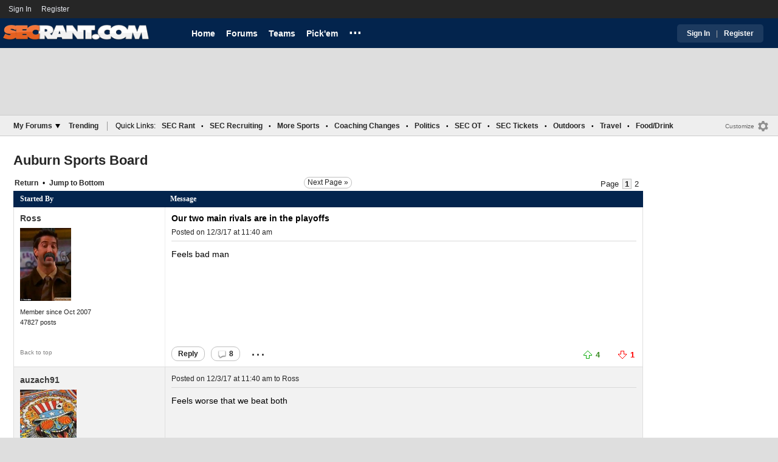

--- FILE ---
content_type: text/html; charset=utf-8
request_url: https://www.secrant.com/rant/auburn-sports/our-two-main-rivals-are-in-the-playoffs/73955059/
body_size: 12263
content:


<!DOCTYPE HTML>
<html lang="en">
<head><link rel="preconnect" href="https://securepubads.g.doubleclick.net" crossorigin="anonymous" /><link rel="preconnect" href="https://d3bcyefs5op5bm.cloudfront.net" crossorigin="anonymous" /><link rel="dns-prefetch" href="https://tpc.googlesyndication.com" /><link rel="dns-prefetch" href="https://www.googletagmanager.com" /><link rel="dns-prefetch" href="https://www.google-analytics.com" /><meta http-equiv="content-type" content="text/html; charset=UTF-8" /><meta http-equiv="Content-Security-Policy" content="upgrade-insecure-requests" /><meta  content="width=device-width" name="viewport"> 
<script src="https://tagan.adlightning.com/fandroppings/op.js"></script>

    <script async src="https://securepubads.g.doubleclick.net/tag/js/gpt.js"></script>
   <script>(function(){function isUiLink(a){var h=a.getAttribute('href');if(!h||h==='#'||h.charAt(0)==='#')return true;if(h.toLowerCase().indexOf('javascript:')===0)return true;if(a.getAttribute('role')==='button')return true;return false;}['click','pointerdown','touchstart'].forEach(function(ev){document.addEventListener(ev,function(e){var a=e.target.closest&&e.target.closest('a');if(!a)return;if(isUiLink(a))return;// If user clicked a real link, allow itif(e.isTrusted===true)return;// Block synthetic / hijacked navigationconsole.warn('[BLOCKED REDIRECT]',a.href);e.preventDefault();e.stopImmediatePropagation();},true);});})();</script><script>let viewportWidth_td = window.innerWidth ?? 0;var SizeConfigSkyBox,SizeConfigSkyBoxFlex, SizeConfigLeader,SizeConfigMobLeader, SizeConfigSky, SizeConfigBox,SizeConfigMobBox,SizeConfigMobBoxFlex;var signalQS ='[base64]';window.googletag = window.googletag || { cmd: [] };var mappingLeaderboard, mappingSkyscraper, mappingSkyscraperBox, mappingSkyscraperBoxFlex, mappingBox, mappingBox_flex,mappingMobBox_flex, mappingMobBox, mappingDTBox, mappingDTBox_flex,mappingMobLeader,mappingSponsorship;var REFRESH_KEY = 'tdrefresh';var REFRESH_VALUE = 'true';var REFRESH_VALUE1 = '1';googletag.cmd.push(function () {mappingLeaderboard = googletag.sizeMapping().addSize([728, 90], [[1,1],[728, 90], [970, 66], [970, 90]]).addSize([0, 0], [[1,1],[320, 50]]).build();mappingSkyscraperBox = googletag.sizeMapping().addSize([1020, 200], [[1,1],[300, 250], [336, 280]]).addSize([728, 200], [[1,1],[160, 600], [120, 600], [125, 125], [120,240],[120,60]]).addSize([0, 0], []).build();mappingSkyscraperBoxFlex = googletag.sizeMapping().addSize([1020, 200], [[1,1],[300, 250], [336, 280],[300, 600]]).addSize([728, 200], [[1,1],[160, 600], [120, 600], [125, 125], [120,240],[120,60]]).addSize([0, 0], []).build();mappingSponsorship = googletag.sizeMapping().addSize([728, 160], [[1,1],[160,133]]).addSize([0, 0], []).build();mappingSkyscraper = googletag.sizeMapping().addSize([728, 200], [[1,1],[160, 600], [120, 600], [125, 125], [120,240],[120,60]]).addSize([0, 0], []).build();mappingBox = googletag.sizeMapping().addSize([336, 480], [[1,1],[300, 250], [336, 280]]).addSize([0, 0], [[1,1],[300, 250]]).build();mappingBox_flex = googletag.sizeMapping().addSize([336, 480], [[1,1],[300, 250], [336, 280],[300, 600]]).addSize([0, 0], [[1,1],[300, 250]]).build();mappingMobBox = googletag.sizeMapping().addSize([728, 90], []).addSize([336, 300], [[1,1],[300, 250], [336, 280]]).addSize([0, 0], [[1,1],[300, 250]]).build();mappingMobBox_flex = googletag.sizeMapping().addSize([728, 90], []).addSize([336, 300], [[1,1],[300, 250], [336, 280],[300, 600]]).addSize([0, 0], [[1,1],[300, 250]]).build();mappingDTBox = googletag.sizeMapping().addSize([1020, 90], [[1,1],[300, 250], [336, 280]]).addSize([0, 0], []).build();mappingDTBox_flex = googletag.sizeMapping().addSize([1020, 90], [[1,1],[300, 250], [336, 280],[300, 600]]).addSize([0, 0], []).build();mappingMobLeader = googletag.sizeMapping().addSize([728, 90], []).addSize([0, 0], [[1,1],[320, 50]]).build();googletag.defineSlot('/1018099/secrant_leaderboard',  [[1,1] [320, 50], [970, 90], [728, 90], [970, 66]], 'div-gpt-ad-1673293527215-0').defineSizeMapping(mappingLeaderboard).setTargeting(REFRESH_KEY, REFRESH_VALUE).setTargeting('client-side', 'true').addService(googletag.pubads());if (viewportWidth_td > 728 || viewportWidth_td === 0) {googletag.defineSlot('/1018099/secrant_skyscraper_right_1', [[1,1],[160, 600], [120, 600], [125, 125], [120,240],[120,60]], 'div-gpt-ad-1673293725130-0').defineSizeMapping(mappingSkyscraper).setTargeting(REFRESH_KEY, REFRESH_VALUE).addService(googletag.pubads());googletag.defineSlot('/1018099/secrant_skyscraper_right_2',  [[1,1],[160, 600], [120, 600], [125, 125], [120,240],[120,60]], 'div-gpt-ad-1673293810782-0').defineSizeMapping(mappingSkyscraper).setTargeting(REFRESH_KEY, REFRESH_VALUE).addService(googletag.pubads());googletag.defineSlot('/1018099/secrant_skyscraper_right_3', [[1,1],[160, 600], [120, 600], [125, 125], [120,240],[120,60]], 'div-gpt-ad-1673293838237-0').defineSizeMapping(mappingSkyscraper).setTargeting(REFRESH_KEY, REFRESH_VALUE).addService(googletag.pubads());}googletag.defineSlot('/1018099/secrant_forum_box_1', [[1,1],[336, 280], [300, 250], [336, 280],[300, 600]], 'div-gpt-ad-1673294234099-0').defineSizeMapping(mappingBox).setTargeting(REFRESH_KEY, REFRESH_VALUE).addService(googletag.pubads());if (viewportWidth_td < 728 || viewportWidth_td === 0) {googletag.defineSlot('/1018099/secrant_footer_adhesion_new', [[1,1],[320, 50]], 'div-gpt-ad-1673293471411-0').setTargeting(REFRESH_KEY, REFRESH_VALUE).defineSizeMapping(mappingMobLeader).addService(googletag.pubads());googletag.defineSlot('/1018099/secrant_forum_box_2', [[1,1],[300, 250], [336, 280],[300, 600]], 'div-gpt-ad-1673294310027-0').defineSizeMapping(mappingMobBox).setTargeting(REFRESH_KEY, REFRESH_VALUE).addService(googletag.pubads());}googletag.defineSlot('/1018099/secrant_forum_inline', [[1,1],[336, 280], [300, 250]], 'div-gpt-ad-1673294179130-0').defineSizeMapping(mappingBox).setTargeting(REFRESH_KEY, REFRESH_VALUE).addService(googletag.pubads());googletag.pubads().setTargeting('forum_name', ['auburn-sports']);googletag.pubads().setTargeting('page', ['Forum']);googletag.pubads().setTargeting('user_type', ['unreg']);googletag.pubads().setTargeting('alt_floor', ['no']);googletag.pubads().disableInitialLoad();googletag.pubads().enableSingleRequest();googletag.enableServices();});SizeConfigSkyBox = [ {minViewPort: [728, 0], sizes: [[160,600]]} ];SizeConfigSkyBoxFlex = [ {minViewPort: [728, 0], sizes: [[160,600]]} ];SizeConfigLeader = [{ minViewPort: [1020, 0], sizes: [[970, 90], [728, 90], [970, 66]] },{ minViewPort: [728, 0], sizes: [[728, 90]] },{ minViewPort: [0, 0], sizes: [[320,50]] }];SizeConfigSky = [{ minViewPort: [728, 0], sizes: [[160,600]] }];SizeConfigBox = [{ minViewPort: [0, 0], sizes: [[336, 280], [300, 250]] }];SizeConfigMobBox = [{ minViewPort: [728, 0], sizes: [] },{ minViewPort: [0, 0], sizes: [[336, 280], [300, 250]]} ];SizeConfigMobBoxFlex = [{ minViewPort: [728, 0], sizes: [] },{ minViewPort: [0, 0], sizes: [[336, 280], [300, 250], [300,600]]}];SizeConfigBoxFlex = [{ minViewPort: [0, 0], sizes: [[336, 280], [300, 250], [300,600]] }];SizeConfigMobLeader = [{ minViewPort: [728, 0], sizes: [] },{ minViewPort: [0, 0], sizes: [[320,50]] }];pbjs = window.pbjs || {}; pbjs.que = pbjs.que || [];pbjs.que.push(function(){pbjs.setConfig({s2sConfig: {accountId: 'tigerdroppings',bidders: ['appnexus', 'amx', 'pubmatic', 'sovrn', 'rubicon', 'rise', 'medianet', 'ogury', 'sharethrough', 'smartadserver', 'adyoulike'],timeout: 1300,enabled: true,adapter: 'prebidServer',allowUnknownBidderCodes: true,endpoint: 'https://a.bids.ws/openrtb2/auction',syncEndpoint: 'https://a.bids.ws/cookie_sync',coopSync: false}});console.log('block');pbjs.mergeConfig({ortb2:{badv:['clae.com','cosmiccuts.com','graceallure.com','mcafee.com','meear.com','modularclosets.com','pepsico.com','ragu.com','ufc.com']}});});</script>
    <script async="" type="text/javascript" src="https://www.secrant.com/share/sites/SEC/gam/hdr/forums_inline_unreg_v221.js"></script>
<script async="" src="https://www.secrant.com/share/scripts/mb/mb_display_v35.js" type="text/javascript"></script>

<style>:root{ --main-color1:#03244D;--main-color2:#262626;--alt-color1:#fff;--alt-color2:#03244D;--font-color1:#262626;--font-color2:#262626;--main-color3:#1C3A5F;--newflag-color1:#03244D;}</style>
<link href="https://www.secrant.com/share/sites/SEC/css/mb/mb_class_v170_em.css" type="text/css" rel="Stylesheet" media="all" /><meta property="fb:admins" content="100011185775363" /><meta name="msvalidate.01" content="7988394493D2BB234D46C98444BCC331" />

<!-- Google tag (gtag.js) -->
<script async src="https://www.googletagmanager.com/gtag/js?id=G-2E0WMDVW2M"></script>
<script>
  window.dataLayer = window.dataLayer || [];
  function gtag(){dataLayer.push(arguments);}
  gtag('js', new Date());

  
  gtag('config', 'G-2E0WMDVW2M', {
    transport_type: 'beacon'
  });

</script>








<title>
	Our two main rivals are in the playoffs | Auburn Sports
</title><meta name="description" content="Our two main rivals are in the playoffs - Feels bad man " /><meta name="keywords" content="Our two main rivals are in the playoffs" /><link rel="canonical" href="https://www.secrant.com/rant/auburn-sports/our-two-main-rivals-are-in-the-playoffs/73955059/" /><meta property="og:url" content="https://www.secrant.com/rant/auburn-sports/our-two-main-rivals-are-in-the-playoffs/73955059/" /><meta property="og:title" content="Our two main rivals are in the playoffs" /><meta property="og:description" content="Our two main rivals are in the playoffs - Feels bad man " /></head>
  
<body >


     

 <script type="text/javascript">
window.onclick = checkSort;
function checkSort(e) {
    var target = (e && e.target); 
    var obj = document.getElementById('ContentL1');
    var obj2 = document.getElementById('myf');
    var obj3 = document.getElementById('myfdd');
if (checkParentSort(target)) {
    if (obj.style.visibility == 'visible'){
        obj.style.display = 'none'; 
	target.id == obj2.id || target.id == obj3.id ? obj.style.visibility == 'visible' ? obj.style.display = 'block' : obj.style.display = 'none' : obj.style.visibility = 'hidden';
	}}}
function checkParentSort(t) {
    while (t.parentNode) {
        if (t == document.getElementById('ContentL1')) {
            return false
        }
        t = t.parentNode
    }
    return true
} 
</script>




<span class="anchortop" id="top"></span>
<div class="Main" id="main">

<div class="siteNav">
<div  id="mylinks-init" class="mylinks"><a class="nomob" href="/users/login.aspx">Sign&nbsp;In</a><a class="nomob" href="/users/new/">Register&nbsp;</a></div><div id="link2-init" class="sNavR"></div>
</div>

<div id="topnav" class="divHLogoFull">
<div class="menu-nav" id="mfLink"><a id="openmobm" onclick="mobmenu(this);" class="open-menu"><img alt="menu" src="https://www.secrant.com/images/buttons/ham_menu.svg" width="21" height="17" class="menu"></a><a id="closemobm" onclick="closemobmenu();" class="menu"><img alt="menu" src="https://www.secrant.com/images/buttons/close_menu.svg" width="21" height="17" class="menu"></a></div>

<div class="logoImg">
<a href="/"><img src="https://www.secrant.com/share/sites/SEC/images/logo/teams/Aub_v1.gif" alt="Auburn Football" height="30" width="188" class="logo"/></a>
</div>

<div class="nav3 nomob"><ul id="ddmenuMem1"><li><a  href="/">Home</a></li><li><a  href="/rant/forums.aspx">Forums</a></li><li><a  aria-haspopup="true" href="javascript:void(0)">Teams</a><div class="dd_1Col"><div class="MenuL"><div><a href="/rant/alabama-sports/">Alabama</a></div><div><a href="/rant/arkansas-sports/">Arkansas</a></div><div><a href="/rant/auburn-sports/">Auburn</a></div><div><a href="/rant/gator-sports/">Florida</a></div><div><a href="/rant/uga-sports/">Georgia</a></div><div><a href="/rant/kentucky-sports/">Kentucky</a></div><div><a href="http://www.tigerdroppings.com/rant/lsu-sports/">LSU</a></div><div><a href="/rant/mississippi-st-sports/">Mississippi St.</a></div><div><a href="/rant/mizzou-sports/">Missouri</a></div><div><a href="/rant/oklahoma-sports/">Oklahoma</a></div><div><a href="/rant/ole-miss-sports/">Ole Miss</a></div><div><a href="/rant/gamecock-sports/">South Carolina</a></div><div><a href="/rant/tennessee-sports/">Tennessee</a></div><div><a href="/rant/texas-sports/">Texas </a></div><div><a href="/rant/texas-a-m-sports/">Texas A&M</a></div><div><a href="/rant/vandy-sports/">Vanderbilt</a></div></div></div></li><li><a  href="http://www.tigerdroppings.com/pickem/home.aspx">Pick'em</a></li><li class="ddmore"><a class="ddmore"  aria-haspopup="true" href="javascript:void(0)">...</a><div class="dd_1Col"><div class="MenuL"><div><a href="http://www.secsports.com/schedule/football">SEC Football Schedule</a></div><div><a href="/users/Userlist.aspx">Member List</a></div><div><a href="/rant/help/">Help Forum</a></div><div><a href="/site-matters/posting-guidelines/33757992/">Guidelines/FAQ</a></div></div></div></li></ul></div>

<div id="mfLink1a" class="fmlink"><a class="open-menuf" id="openmobmf"  href="JavaScript:void(0)" onclick="loadforummenu(this)"><span class="fmlink">Forums</span><img alt="menu" src="https://www.secrant.com/images/buttons/ham_menu.svg" width="19" height="17"</a><a id="closemobmf" onclick="closemobforummenu();" class="menu"><span class="fmlink">Forums</span><img alt="menu" src="https://www.secrant.com/images/buttons/close_menu.svg" width="19" height="17" class="menuf"></a></div>
<div class="SignIn"><div><a href="/users/login.aspx">Sign In</a></div><div class="dddiv">|</div><div><a href="/users/new/">Register</a></div></div>
</div>

<div id="topl" class="divHLeaderFull">
<!-- /1018099/secrant_leaderboard --><div id='div-gpt-ad-1673293527215-0' class="leaderfull"><script>googletag.cmd.push(function() { googletag.display('div-gpt-ad-1673293527215-0'); });</script></div>
</div>

<div class="main-nav" id="main-nav"><a href="/users/login.aspx">Sign In</a><a href="/users/New/">Register</a><a href="/rant/forums.aspx">Forums</a><a href="/rant/a/trending/">Trending Topics</a><a href="/rant/forums.aspx">Forums</a><a href="/rant/a/trending/">Trending Topics</a><a href="https://www.tigerdroppings.com/pickem/home.aspx">Pick'em</a><a href="https://www.tigerdroppings.com/">TigerDroppings.com</a></div>

<style>
div.lowLead {z-index:1000;}
</style>

<div class="body"><div class="bread" id="nav"><div class="mmright" id="navright"><a class="bread2" href="/users/editmenu.aspx?m=2">Customize</a><a class="bread" href="/users/editmenu.aspx?m=2"><img  loading="lazy" alt="menu settings" height="21" width="21" src="https://www.secrant.com/images/layout/settings.png"></a></div><span class="breadsec1 nomob" id="navsec1"><a class="MBNav bread" href="javascript:void(0);" id="myf" onclick="ShowMyForums();">My Forums<img  loading="lazy" alt="drop down arrow" class="qldd" id="myfdd" height="7" width = "8" src="https://www.secrant.com/images/layout/LDDDownImg.png"></a><a class="MBNav bread" href="/rant/a/trending/">Trending</a></span><span class="breadsec nomob"></span><div class="ql nomob">Quick Links:</div><div><a class="MBNav bread" href="/rant/sec-football/">SEC Rant</a></div><div><span class="mainnav">&bull;</span><a class="MBNav bread" href="/rant/sec-recruiting/">SEC Recruiting</a></div><div><span class="mainnav">&bull;</span><a class="MBNav bread" href="https://www.tigerdroppings.com/rant/more-sports/">More Sports</a></div><div><span class="mainnav">&bull;</span><a class="MBNav bread" href="https://www.tigerdroppings.com/rant/coaching-changes/">Coaching Changes</a></div><div><span class="mainnav">&bull;</span><a class="MBNav bread" href="https://www.tigerdroppings.com/rant/politics/">Politics</a></div><div><span class="mainnav">&bull;</span><a class="MBNav bread" href="/rant/off-topic/">SEC OT</a></div><div><span class="mainnav">&bull;</span><a class="MBNav bread" href="/rant/sec-tickets/">SEC Tickets</a></div><div><span class="mainnav">&bull;</span><a class="MBNav bread" href="https://www.tigerdroppings.com/rant/outdoor/">Outdoors</a></div><div><span class="mainnav">&bull;</span><a class="MBNav bread" href="https://www.tigerdroppings.com/rant/travel/">Travel</a></div><div><span class="mainnav">&bull;</span><a class="MBNav bread" href="https://www.tigerdroppings.com/rant/food-and-drink/">Food/Drink</a></div><div class="morenav" id="morenav"><a id="morenavdd" aria-haspopup="true" href="javascript:void(0)" class="MBNav bread">...</a><div id = "overflow" ></div></div></div><div class="body-content" id="body-content"><div class="body-content-2"></div><div class="body-content-3"></div><div class="LNavBG" id="ContentL1"><div class="LNav"><ul class="LNav"><li class="LNavCat">SEC Forums</li><li ><a href="/rant/sec-football/">SEC Rant</a></li><li ><a href="/rant/sec-recruiting/">SEC Recruiting</a></li><li ><a href="/rant/sec-tickets/">SEC Tickets</a></li><li ><a href="/rant/off-topic/">SEC OT</a></li><li ><a href="/rant/atl-sports/">ATL Sports</a></li><li ><a href="/rant/help/">SR Help</a></li></ul><div class="LNav2"><ul class="LNav"><li class="LNavCat"><a href="https://www.tigerdroppings.com/">TigerDroppings.com</a></li><li ><a href="https://www.tigerdroppings.com/rant/lsu-sports/">Tiger Rant</a></li><li ><a href="https://www.tigerdroppings.com/rant/more-sports/">More Sports Board</a></li><li ><a href="https://www.tigerdroppings.com/rant/coaching-changes/">Coaching Changes</a></li><li ><a href="https://www.tigerdroppings.com/rant/o-t-lounge/">O-T Lounge</a></li><li ><a href="https://www.tigerdroppings.com/rant/politics/">Political Talk</a></li></ul><div  id = LNavDD1  class="LNav1DD"><ul class="LNav" style="padding-top:0px;"><li class="LNav1"><a  id = LNavDDa1   onclick="ShowLeftDDMenu('1');" href="javascript:void(0);" class="LNav1">More</a></li></ul></div><div onclick="ShowLeftDDMenu('1');" class="LDDDownImg" id="LDDDownImg1"></div><div onclick="ShowLeftDDMenu('1');" class="LDDUpImg" id="LDDUpImg1" style="display:none;padding-left:2px;"></div><div id="LeftDropDown1"  style="display:none;clear: both;padding:2px 0px 0px 0px;"><ul class="LNav"><li class="LNav1"><a class="LNav1"  href="https://www.tigerdroppings.com/rant/lsu-recruiting/">LSU Recruiting</a></li><li class="LNav1"><a class="LNav1"  href="https://www.tigerdroppings.com/rant/new-orleans-saints/">Saints Talk</a></li><li class="LNav1"><a class="LNav1"  href="https://www.tigerdroppings.com/rant/new-orleans-pelicans/">Pelicans Talk</a></li><li class="LNav1"><a class="LNav1"  href="https://www.tigerdroppings.com/rant/fantasy-sports/">Fantasy Sports</a></li><li class="LNav1"><a class="LNav1"  href="https://www.tigerdroppings.com/rant/golf/">Golf Board</a></li><li class="LNav1"><a class="LNav1"  href="https://www.tigerdroppings.com/rant/soccer/">Soccer Board</a></li><li class="LNav1"><a class="LNav1"  href="https://www.tigerdroppings.com/rant/tech/">Tech Board</a></li><li class="LNav1"><a class="LNav1"  href="https://www.tigerdroppings.com/rant/home-and-garden/">Home/Garden Board</a></li><li class="LNav1"><a class="LNav1"  href="https://www.tigerdroppings.com/rant/outdoor/">Outdoor Board</a></li><li class="LNav1"><a class="LNav1"  href="https://www.tigerdroppings.com/rant/health-fitness/">Health/Fitness Board</a></li><li class="LNav1"><a class="LNav1"  href="https://www.tigerdroppings.com/rant/movie-tv/">Movie/TV Board</a></li><li class="LNav1"><a class="LNav1"  href="https://www.tigerdroppings.com/rant/books/">Book Board</a></li><li class="LNav1"><a class="LNav1"  href="https://www.tigerdroppings.com/rant/music/">Music Board</a></li><li class="LNav1"><a class="LNav1"  href="https://www.tigerdroppings.com/rant/money/">Money Talk</a></li><li class="LNav1"><a class="LNav1"  href="https://www.tigerdroppings.com/rant/fark/">Fark Board</a></li><li class="LNav1"><a class="LNav1"  href="https://www.tigerdroppings.com/rant/gaming/">Gaming Board</a></li><li class="LNav1"><a class="LNav1"  href="https://www.tigerdroppings.com/rant/travel/">Travel Board</a></li><li class="LNav1"><a class="LNav1"  href="https://www.tigerdroppings.com/rant/food-and-drink/">Food/Drink Board</a></li><li class="LNav1"><a class="LNav1"  href="https://www.tigerdroppings.com/rant/lsu-tickets/">Ticket Exchange</a></li><li class="LNav1"><a class="LNav1"  href="https://www.tigerdroppings.com/rant/help/">TD Help Board</a></li></ul></div></div><ul class="LNav"><li class="LNavCat">Team Forums</li><li ><a href="/rant/alabama-sports/">Alabama</a></li><li ><a href="/rant/arkansas-sports/">Arkansas</a></li><li ><a href="/rant/auburn-sports/">Auburn</a></li><li ><a href="/rant/gator-sports/">Florida</a></li><li ><a href="/rant/uga-sports/">Georgia</a></li><li ><a href="/rant/kentucky-sports/">Kentucky</a></li><li ><a href="https://www.tigerdroppings.com/rant/lsu-sports/">LSU</a></li><li ><a href="/rant/mississippi-st-sports/">Mississippi St.</a></li><li ><a href="/rant/mizzou-sports/">Missouri</a></li><li ><a href="/rant/oklahoma-sports/">Oklahoma</a></li><li ><a href="/rant/ole-miss-sports/">Ole Miss</a></li><li ><a href="/rant/gamecock-sports/">South Carolina</a></li><li ><a href="/rant/tennessee-sports/">Tennessee</a></li><li ><a href="/rant/texas-sports/">Texas</a></li><li ><a href="/rant/texas-a-m-sports/">Texas A&M</a></li><li ><a href="/rant/vandy-sports/">Vanderbilt</a></li><li><br><a class="bread2" href="/users/editmenu.aspx?m=1">Customize My Forums</a></li><li class="nomob"><a  class="bread2" href="/rant/forums.aspx">View All Forums</a></li><li class="nomob"><a  class="bread2" href="/rant/useraction.aspx?action=showleftlinks">Show Left Links</a></li></ul></div><div class="LCatdiv">&nbsp;</div><div class="LNav nodt"><ul class="LNav"><li Class="LNavCat">Topic Sort Options</li><li><a class="LNav1" href="/rant/a/trending/">Trending Topics</a></li><li><a class="LNav1" href="/rant/a/new/">Recent Topics</a></li><li><a class="LNav1" href="/rant/a/active/">Active Topics</a></li></ul></div></div>
<!--<div Class="bodyR" id="bodyR">-->
<div id="forumcontent" class="bodyR1">
        
<div class="Paging"><div class="PgBoardNameT"> <a class="MessName" href="/rant/auburn-sports/">Auburn Sports Board</a></div><div class="Paging1"><div class="PagingL"><a class="MBNav" href="/rant/auburn-sports/">Return</a><span class="MBNav">&#8226;</span><a class="MBNav MBNav-bot" href="#lp">Bottom</a></div><div class="PagingM"><a class="PNP_Bottom" href="/rant/auburn-sports/our-two-main-rivals-are-in-the-playoffs/73955059/page-2/">Next Page &raquo;</a></div><div Class="PagingR nomob"><span class="pg"> Page </span><span class="pg pgsel"><b>1</b></span>   <a class="pg" href="/rant/auburn-sports/our-two-main-rivals-are-in-the-playoffs/73955059/page-2/">2</a> </div><div Class="PagingR nodt_tc"><a  href="#pg" class="pg1">Page 1 of 2</a> <a href="/rant/auburn-sports/our-two-main-rivals-are-in-the-playoffs/73955059/page-2/"><img alt="next page" class="pg pgnext"  src="https://www.secrant.com/images/buttons/RightArrow.gif"></a></div></div></div><div Class="maincont" id="mbmt"><div Class="TopicHead"><div Class="col1-mt">Started By</div><div Class="col2-mt">Message</div></div><div class="maincont1 indRow"><div class="flex-op"><div class="title"><h1 class="SubjectDisplay mainsubj">Our two main rivals are in the playoffs</h1><div class="op-time"><span class="pdate nomob">Posted on 12/3/17 at 11:40 am</span></div></div><div class="author"><span class="nodt pby">Posted by </span><a class="RegUser" href="/users/prof.aspx?u=21416">Ross</a> <img class="icons" loading="lazy" alt="" src="https://www.secrant.com/images/icons/iconAuburn.png"><div class="ava"><img loading="lazy" alt="" class="ava" src="https://i.imgur.com/pz0uDTA.jpg"></div><div class="bio">Member since Oct 2007</div><div class="bio">47827 posts</div></div><div class="j-top"><a class="jump" href="#top">Back to top</a></div><div class="time"><span class="pdate"><span class="nomob">Posted on </span>12/3/17 at 11:40 am</span></div><div class="pText" id="ptext_73955059" >Feels bad man </div><div class="mtdivide"><div class="divrepl"><div class="divrepl-cont"><a class="rep-button" href="/rant/message.aspx?action=create&p=73955059">Reply</a><a class="rep-button"  href="/rant/display.aspx?sp=73955059&amp;s=4&amp;p=73955059"><img alt="replies" src="https://www.secrant.com/images/layout/comm1.png" class="cicon">8</a><a class="ellip rep-th" onclick="showopt('o73955059');" href="JavaScript:void(0);">...</a></div><div class="likes"><span id="T_ImgVote_p73955059" class="v_upl" title="You must have access to vote" style="display:inline;"><img alt="upvote" class="mbvotes"  src="https://www.secrant.com/images/buttons/uArw.png" ></span><span id="T_Up_p73955059" class="mbThUp mbvoted">4</span><span id="T_ImgVoteD_p73955059" class="v_dwnl" title="You must have access to vote" style="display:inline;"><img alt="downvote" class="mbvotes"  src="https://www.secrant.com/images/buttons/dArw.png" ></span><span id="T_Down_p73955059" class="mbThDown">1</span></div></div><div class="opt" id="o73955059"><div class="row"><div class="row-rep"><a class="rep1"  href="/rant/requestadmin.aspx?p=73955059&b=208&hpp=73955059">Report Post</a></div></div></div></div></div></div><div class="maincont1 indRowAlt"><div class="flex"><div class="author"><span class="nodt pby">Posted by </span><a class="RegUser" href="/users/prof.aspx?u=38364">auzach91</a> <img class="icons" loading="lazy" alt="" src="https://www.secrant.com/images/icons/iconbraves.png"><div class="ava"><img loading="lazy" alt="" class="ava" src="https://i.imgur.com/Gd92CVT.jpg?1"></div><div class="bio">Marietta, GA</div><div class="bio">Member since Jan 2009</div><div class="bio">41272 posts</div></div><div class="j-top"><a class="jump" href="#top">Back to top</a></div><div class="time"><span class="pdate"><span class="nomob">Posted on </span>12/3/17 at 11:40 am</span><span class=""> to <a Class="PostInfo" href="/rant/display.aspx?sp=73955059&amp;s=2&amp;p=73955059#73955059">Ross</a></span></div><div class="pText" id="ptext_73955080" >Feels worse that we beat both </div><div class="mtdivide"><div class="divrepl"><div class="divrepl-cont"><a class="rep-button" href="/rant/message.aspx?action=create&p=73955080">Reply</a><a class="rep-button"  href="/rant/display.aspx?sp=73955080&amp;s=4&amp;p=73955059"><img alt="replies" src="https://www.secrant.com/images/layout/comm1.png" class="cicon">0</a><a class="ellip rep-th" onclick="showopt('o73955080');" href="JavaScript:void(0);">...</a></div><div class="likes"><span id="T_ImgVote_p73955080" class="v_upl" title="You must have access to vote" style="display:inline;"><img alt="upvote" class="mbvotes"  src="https://www.secrant.com/images/buttons/uArw.png" ></span><span id="T_Up_p73955080" class="mbThUp mbvoted">9</span><span id="T_ImgVoteD_p73955080" class="v_dwnl" title="You must have access to vote" style="display:inline;"><img alt="downvote" class="mbvotes"  src="https://www.secrant.com/images/buttons/dArw.png" ></span><span id="T_Down_p73955080" class="mbThDown">0</span></div></div><div class="opt" id="o73955080"><div class="row"><div class="row-rep"><a class="rep1"  href="/rant/requestadmin.aspx?p=73955080&b=208&hpp=73955059">Report Post</a></div></div></div></div></div></div><div class="maincont1 indRow"><div class="flex"><div class="author"><span class="nodt pby">Posted by </span><a class="RegUser" href="/users/prof.aspx?u=67307">Rig</a> <img class="icons" loading="lazy" alt="" src="https://www.secrant.com/images/icons/iconAuburn.png"><div class="ava"><img loading="lazy" alt="" class="ava" src="https://i.imgur.com/GGpzhxs.jpeg"></div><div class="bio">BHM</div><div class="bio">Member since Aug 2011</div><div class="bio">41869 posts</div></div><div class="j-top"><a class="jump" href="#top">Back to top</a></div><div class="time"><span class="pdate"><span class="nomob">Posted on </span>12/3/17 at 11:40 am</span><span class=""> to <a Class="PostInfo" href="/rant/display.aspx?sp=73955059&amp;s=2&amp;p=73955059#73955059">Ross</a></span></div><div class="pText" id="ptext_73955110" >We did our job and went 2-1. You can blame the rest of the conference for this mess</div><div class="mtdivide"><div class="divrepl"><div class="divrepl-cont"><a class="rep-button" href="/rant/message.aspx?action=create&p=73955110">Reply</a><a class="rep-button"  href="/rant/display.aspx?sp=73955110&amp;s=4&amp;p=73955059"><img alt="replies" src="https://www.secrant.com/images/layout/comm1.png" class="cicon">1</a><a class="ellip rep-th" onclick="showopt('o73955110');" href="JavaScript:void(0);">...</a></div><div class="likes"><span id="T_ImgVote_p73955110" class="v_upl" title="You must have access to vote" style="display:inline;"><img alt="upvote" class="mbvotes"  src="https://www.secrant.com/images/buttons/uArw.png" ></span><span id="T_Up_p73955110" class="mbThUp mbvoted">10</span><span id="T_ImgVoteD_p73955110" class="v_dwnl" title="You must have access to vote" style="display:inline;"><img alt="downvote" class="mbvotes"  src="https://www.secrant.com/images/buttons/dArw.png" ></span><span id="T_Down_p73955110" class="mbThDown">0</span></div></div><div class="opt" id="o73955110"><div class="row"><div class="row-rep"><a class="rep1"  href="/rant/requestadmin.aspx?p=73955110&b=208&hpp=73955059">Report Post</a></div></div></div></div></div></div><div class="maincont1 indRowAlt"><div class="flex"><div class="author"><span class="nodt pby">Posted by </span><a class="RegUser" href="/users/prof.aspx?u=64153">AUtigerNOLA</a> <img class="icons" loading="lazy" alt="" src="https://www.secrant.com/images/icons/iconAuburn.png"><div class="ava"><img loading="lazy" alt="" class="ava" src="https://i.imgur.com/RCuWBav.jpg"></div><div class="bio">New Orleans, LA</div><div class="bio">Member since Apr 2011</div><div class="bio">17227 posts</div></div><div class="j-top"><a class="jump" href="#top">Back to top</a></div><div class="time"><span class="pdate"><span class="nomob">Posted on </span>12/3/17 at 11:41 am</span><span class=""> to <a Class="PostInfo" href="/rant/display.aspx?sp=73955059&amp;s=2&amp;p=73955059#73955059">Ross</a></span></div><div class="pText" id="ptext_73955119" >Yeah this one stings bad. Wow. frick that.</div><div class="mtdivide"><div class="divrepl"><div class="divrepl-cont"><a class="rep-button" href="/rant/message.aspx?action=create&p=73955119">Reply</a><a class="rep-button"  href="/rant/display.aspx?sp=73955119&amp;s=4&amp;p=73955059"><img alt="replies" src="https://www.secrant.com/images/layout/comm1.png" class="cicon">1</a><a class="ellip rep-th" onclick="showopt('o73955119');" href="JavaScript:void(0);">...</a></div><div class="likes"><span id="T_ImgVote_p73955119" class="v_upl" title="You must have access to vote" style="display:inline;"><img alt="upvote" class="mbvotes"  src="https://www.secrant.com/images/buttons/uArw.png" ></span><span id="T_Up_p73955119" class="mbThUp mbvoted">0</span><span id="T_ImgVoteD_p73955119" class="v_dwnl" title="You must have access to vote" style="display:inline;"><img alt="downvote" class="mbvotes"  src="https://www.secrant.com/images/buttons/dArw.png" ></span><span id="T_Down_p73955119" class="mbThDown">0</span></div></div><div class="opt" id="o73955119"><div class="row"><div class="row-rep"><a class="rep1"  href="/rant/requestadmin.aspx?p=73955119&b=208&hpp=73955059">Report Post</a></div></div></div></div></div></div><div class="maincont1 indRow"><div class="flex"><div class="author"><span class="nodt pby">Posted by </span><a class="RegUser" href="/users/prof.aspx?u=78913">Tiguar</a> <img class="icons" loading="lazy" alt="" src="https://www.secrant.com/images/icons/iconMinnesota.png"><div class="ava"><img loading="lazy" alt="" class="ava" src="https://i.imgur.com/VFXGliF.jpg"></div><div class="bio">Montana</div><div class="bio">Member since Mar 2012</div><div class="bio">33131 posts</div></div><div class="j-top"><a class="jump" href="#top">Back to top</a></div><div class="time"><span class="pdate"><span class="nomob">Posted on </span>12/3/17 at 11:41 am</span><span class=""> to <a Class="PostInfo" href="/rant/display.aspx?sp=73955059&amp;s=2&amp;p=73955059#73955059">Ross</a></span></div><div class="pText" id="ptext_73955129" >I&#39;ll be shocked if we match 7.1, now.  This is the epitome of &quot;You could have stopped this&quot;.</div><div class="mtdivide"><div class="divrepl"><div class="divrepl-cont"><a class="rep-button" href="/rant/message.aspx?action=create&p=73955129">Reply</a><a class="rep-button"  href="/rant/display.aspx?sp=73955129&amp;s=4&amp;p=73955059"><img alt="replies" src="https://www.secrant.com/images/layout/comm1.png" class="cicon">1</a><a class="ellip rep-th" onclick="showopt('o73955129');" href="JavaScript:void(0);">...</a></div><div class="likes"><span id="T_ImgVote_p73955129" class="v_upl" title="You must have access to vote" style="display:inline;"><img alt="upvote" class="mbvotes"  src="https://www.secrant.com/images/buttons/uArw.png" ></span><span id="T_Up_p73955129" class="mbThUp mbvoted">1</span><span id="T_ImgVoteD_p73955129" class="v_dwnl" title="You must have access to vote" style="display:inline;"><img alt="downvote" class="mbvotes"  src="https://www.secrant.com/images/buttons/dArw.png" ></span><span id="T_Down_p73955129" class="mbThDown">0</span></div></div><div class="opt" id="o73955129"><div class="row"><div class="row-rep"><a class="rep1"  href="/rant/requestadmin.aspx?p=73955129&b=208&hpp=73955059">Report Post</a></div></div></div></div></div></div><div class="maincont1 indRowAlt"><div class="flex"><div class="author"><span class="nodt pby">Posted by </span><a class="RegUser" href="/users/prof.aspx?u=103303">golfntiger32</a> <img class="icons" loading="lazy" alt="" src="https://www.secrant.com/images/icons/iconAuburn.png"><div class="bio">Ohio</div><div class="bio">Member since Oct 2013</div><div class="bio">12486 posts</div></div><div class="j-top"><a class="jump" href="#top">Back to top</a></div><div class="time"><span class="pdate"><span class="nomob">Posted on </span>12/3/17 at 11:41 am</span><span class=""> to <a Class="PostInfo" href="/rant/display.aspx?sp=73955119&amp;s=2&amp;p=73955059#73955119">AUtigerNOLA</a></span></div><div class="pText" id="ptext_73955184" >At least we can Print the damn shirts   <img loading="lazy" alt="" src="https://images.tigerdroppings.com/Images/Icons/IconLOL.gif"> <br> <br> <img loading="lazy" class="MBpImage" alt="" border="0" src=https://media0.giphy.com/media/G6z8o4jjE4Wqc/giphy.gif></div><div class="mtdivide"><div class="divrepl"><div class="divrepl-cont"><a class="rep-button" href="/rant/message.aspx?action=create&p=73955184">Reply</a><a class="rep-button"  href="/rant/display.aspx?sp=73955184&amp;s=4&amp;p=73955059"><img alt="replies" src="https://www.secrant.com/images/layout/comm1.png" class="cicon">0</a><a class="ellip rep-th" onclick="showopt('o73955184');" href="JavaScript:void(0);">...</a></div><div class="likes"><span id="T_ImgVote_p73955184" class="v_upl" title="You must have access to vote" style="display:inline;"><img alt="upvote" class="mbvotes"  src="https://www.secrant.com/images/buttons/uArw.png" ></span><span id="T_Up_p73955184" class="mbThUp mbvoted">0</span><span id="T_ImgVoteD_p73955184" class="v_dwnl" title="You must have access to vote" style="display:inline;"><img alt="downvote" class="mbvotes"  src="https://www.secrant.com/images/buttons/dArw.png" ></span><span id="T_Down_p73955184" class="mbThDown">0</span></div></div><div class="opt" id="o73955184"><div class="row"><div class="row-rep"><a class="rep1"  href="/rant/requestadmin.aspx?p=73955184&b=208&hpp=73955059">Report Post</a></div></div></div></div></div></div><div class="maincont1 indRow"><div class="flex"><div class="author"><span class="nodt pby">Posted by </span><a class="RegUser" href="/users/prof.aspx?u=67307">Rig</a> <img class="icons" loading="lazy" alt="" src="https://www.secrant.com/images/icons/iconAuburn.png"><div class="ava"><img loading="lazy" alt="" class="ava" src="https://i.imgur.com/GGpzhxs.jpeg"></div><div class="bio">BHM</div><div class="bio">Member since Aug 2011</div><div class="bio">41869 posts</div></div><div class="j-top"><a class="jump" href="#top">Back to top</a></div><div class="time"><span class="pdate"><span class="nomob">Posted on </span>12/3/17 at 11:42 am</span><span class=""> to <a Class="PostInfo" href="/rant/display.aspx?sp=73955129&amp;s=2&amp;p=73955059#73955129">Tiguar</a></span></div><div class="pText" id="ptext_73955206" ><blockquote class="q1"><span class="PostItalic">quote:</span><br><hr class="QuoteLine"/>&#39;ll be shocked if we match 7.1, now. This is the epitome of &quot;You could have stopped this&quot;.<hr class="QuoteLine"/></blockquote> To act like this is Gus fault is hilarious. He did his damn job and beat them both </div><div class="mtdivide"><div class="divrepl"><div class="divrepl-cont"><a class="rep-button" href="/rant/message.aspx?action=create&p=73955206">Reply</a><a class="rep-button"  href="/rant/display.aspx?sp=73955206&amp;s=4&amp;p=73955059"><img alt="replies" src="https://www.secrant.com/images/layout/comm1.png" class="cicon">2</a><a class="ellip rep-th" onclick="showopt('o73955206');" href="JavaScript:void(0);">...</a></div><div class="likes"><span id="T_ImgVote_p73955206" class="v_upl" title="You must have access to vote" style="display:inline;"><img alt="upvote" class="mbvotes"  src="https://www.secrant.com/images/buttons/uArw.png" ></span><span id="T_Up_p73955206" class="mbThUp mbvoted">4</span><span id="T_ImgVoteD_p73955206" class="v_dwnl" title="You must have access to vote" style="display:inline;"><img alt="downvote" class="mbvotes"  src="https://www.secrant.com/images/buttons/dArw.png" ></span><span id="T_Down_p73955206" class="mbThDown">1</span></div></div><div class="opt" id="o73955206"><div class="row"><div class="row-rep"><a class="rep1"  href="/rant/requestadmin.aspx?p=73955206&b=208&hpp=73955059">Report Post</a></div></div></div></div></div></div><div class="maincont1 indRowAlt"><div class="flex"><div class="author"><span class="nodt pby">Posted by </span><a class="RegUser" href="/users/prof.aspx?u=112088">AUNashville</a> <img class="icons" loading="lazy" alt="" src="https://www.secrant.com/images/icons/iconYale.png"><div class="ava"><img loading="lazy" alt="" class="ava" src="https://i.imgur.com/czOlveo.jpg"></div><div class="bio">New Haven</div><div class="bio">Member since Jul 2014</div><div class="bio">3561 posts</div></div><div class="j-top"><a class="jump" href="#top">Back to top</a></div><div class="time"><span class="pdate"><span class="nomob">Posted on </span>12/3/17 at 11:42 am</span><span class=""> to <a Class="PostInfo" href="/rant/display.aspx?sp=73955059&amp;s=2&amp;p=73955059#73955059">Ross</a></span></div><div class="pText" id="ptext_73955260" >It makes me sick to my stomach to see this. The way I see it, what&#39;s the point in beating them if we can&#39;t finish the deal?</div><div class="mtdivide"><div class="divrepl"><div class="divrepl-cont"><a class="rep-button" href="/rant/message.aspx?action=create&p=73955260">Reply</a><a class="rep-button"  href="/rant/display.aspx?sp=73955260&amp;s=4&amp;p=73955059"><img alt="replies" src="https://www.secrant.com/images/layout/comm1.png" class="cicon">1</a><a class="ellip rep-th" onclick="showopt('o73955260');" href="JavaScript:void(0);">...</a></div><div class="likes"><span id="T_ImgVote_p73955260" class="v_upl" title="You must have access to vote" style="display:inline;"><img alt="upvote" class="mbvotes"  src="https://www.secrant.com/images/buttons/uArw.png" ></span><span id="T_Up_p73955260" class="mbThUp mbvoted">2</span><span id="T_ImgVoteD_p73955260" class="v_dwnl" title="You must have access to vote" style="display:inline;"><img alt="downvote" class="mbvotes"  src="https://www.secrant.com/images/buttons/dArw.png" ></span><span id="T_Down_p73955260" class="mbThDown">2</span></div></div><div class="opt" id="o73955260"><div class="row"><div class="row-rep"><a class="rep1"  href="/rant/requestadmin.aspx?p=73955260&b=208&hpp=73955059">Report Post</a></div></div></div></div></div></div><div class="maincont1 indRow"><div class="flex"><div class="author"><span class="nodt pby">Posted by </span><a class="RegUser" href="/users/prof.aspx?u=67307">Rig</a> <img class="icons" loading="lazy" alt="" src="https://www.secrant.com/images/icons/iconAuburn.png"><div class="ava"><img loading="lazy" alt="" class="ava" src="https://i.imgur.com/GGpzhxs.jpeg"></div><div class="bio">BHM</div><div class="bio">Member since Aug 2011</div><div class="bio">41869 posts</div></div><div class="j-top"><a class="jump" href="#top">Back to top</a></div><div class="time"><span class="pdate"><span class="nomob">Posted on </span>12/3/17 at 11:43 am</span><span class=""> to <a Class="PostInfo" href="/rant/display.aspx?sp=73955260&amp;s=2&amp;p=73955059#73955260">AUNashville</a></span></div><div class="pText" id="ptext_73955299" ><blockquote class="q1"><span class="PostItalic">quote:</span><br><hr class="QuoteLine"/>The way I see it, what&#39;s the point in beating them if we can&#39;t finish the deal?<hr class="QuoteLine"/></blockquote>  <img loading="lazy" alt="" src="https://images.tigerdroppings.com/Images/Icons/Iconrolleyes.gif"></div><div class="mtdivide"><div class="divrepl"><div class="divrepl-cont"><a class="rep-button" href="/rant/message.aspx?action=create&p=73955299">Reply</a><a class="rep-button"  href="/rant/display.aspx?sp=73955299&amp;s=4&amp;p=73955059"><img alt="replies" src="https://www.secrant.com/images/layout/comm1.png" class="cicon">0</a><a class="ellip rep-th" onclick="showopt('o73955299');" href="JavaScript:void(0);">...</a></div><div class="likes"><span id="T_ImgVote_p73955299" class="v_upl" title="You must have access to vote" style="display:inline;"><img alt="upvote" class="mbvotes"  src="https://www.secrant.com/images/buttons/uArw.png" ></span><span id="T_Up_p73955299" class="mbThUp mbvoted">0</span><span id="T_ImgVoteD_p73955299" class="v_dwnl" title="You must have access to vote" style="display:inline;"><img alt="downvote" class="mbvotes"  src="https://www.secrant.com/images/buttons/dArw.png" ></span><span id="T_Down_p73955299" class="mbThDown">2</span></div></div><div class="opt" id="o73955299"><div class="row"><div class="row-rep"><a class="rep1"  href="/rant/requestadmin.aspx?p=73955299&b=208&hpp=73955059">Report Post</a></div></div></div></div></div></div><div class="maincont1 indRowAlt"><div class="flex"><div class="author"><span class="nodt pby">Posted by </span><a class="RegUser" href="/users/prof.aspx?u=78913">Tiguar</a> <img class="icons" loading="lazy" alt="" src="https://www.secrant.com/images/icons/iconMinnesota.png"><div class="ava"><img loading="lazy" alt="" class="ava" src="https://i.imgur.com/VFXGliF.jpg"></div><div class="bio">Montana</div><div class="bio">Member since Mar 2012</div><div class="bio">33131 posts</div></div><div class="j-top"><a class="jump" href="#top">Back to top</a></div><div class="time"><span class="pdate"><span class="nomob">Posted on </span>12/3/17 at 11:43 am</span><span class=""> to <a Class="PostInfo" href="/rant/display.aspx?sp=73955206&amp;s=2&amp;p=73955059#73955206">Rig</a></span></div><div class="pText" id="ptext_73955306" ><blockquote class="q1"><span class="PostItalic">quote:</span><br><hr class="QuoteLine"/>He did his damn job and beat them both<hr class="QuoteLine"/></blockquote> <br> <br>No.  He lost the SECCG.  I don&#39;t disagree he has almost no blame, but you don&#39;t pay coaches saban money for unclutch post-season performances.</div><div class="mtdivide"><div class="divrepl"><div class="divrepl-cont"><a class="rep-button" href="/rant/message.aspx?action=create&p=73955306">Reply</a><a class="rep-button"  href="/rant/display.aspx?sp=73955306&amp;s=4&amp;p=73955059"><img alt="replies" src="https://www.secrant.com/images/layout/comm1.png" class="cicon">2</a><a class="ellip rep-th" onclick="showopt('o73955306');" href="JavaScript:void(0);">...</a></div><div class="likes"><span id="T_ImgVote_p73955306" class="v_upl" title="You must have access to vote" style="display:inline;"><img alt="upvote" class="mbvotes"  src="https://www.secrant.com/images/buttons/uArw.png" ></span><span id="T_Up_p73955306" class="mbThUp mbvoted">2</span><span id="T_ImgVoteD_p73955306" class="v_dwnl" title="You must have access to vote" style="display:inline;"><img alt="downvote" class="mbvotes"  src="https://www.secrant.com/images/buttons/dArw.png" ></span><span id="T_Down_p73955306" class="mbThDown">0</span></div></div><div class="opt" id="o73955306"><div class="row"><div class="row-rep"><a class="rep1"  href="/rant/requestadmin.aspx?p=73955306&b=208&hpp=73955059">Report Post</a></div></div></div></div></div></div><div class="sponsor maincont1 indRow"><div class="flex"><div class="author"><span class="RegUser">SR Sponsor</span> <img class="icons" loading="lazy" alt="" src="https://www.secrant.com/images/icons/iconUSA.gif"/><div class="bio">SR Fan<br>USA<br>Member since 2001</div></div><div class="j-top"><a class="jump" href="#top">Back to top</a></div><div class="time">Thank you for supporting our sponsors</div><div class="pText" style="padding:15px 0px;height:300px;">Advertisement<br><div class="mob_box"><!-- /1018099/secrant_forum_inline --><div id='div-gpt-ad-1673294179130-0'><script>googletag.cmd.push(function() { googletag.display('div-gpt-ad-1673294179130-0'); });</script></div></div></div></div></div><div class="maincont1 indRowAlt"><div class="flex"><div class="author"><span class="nodt pby">Posted by </span><a class="RegUser" href="/users/prof.aspx?u=88902">AUTubaHerd</a> <img class="icons" loading="lazy" alt="" src="https://www.secrant.com/images/icons/iconAuburn.png"><div class="bio">Member since Nov 2012</div><div class="bio">2938 posts</div></div><div class="j-top"><a class="jump" href="#top">Back to top</a></div><div class="time"><span class="pdate"><span class="nomob">Posted on </span>12/3/17 at 11:43 am</span><span class=""> to <a Class="PostInfo" href="/rant/display.aspx?sp=73955059&amp;s=2&amp;p=73955059#73955059">Ross</a></span></div><div class="pText" id="ptext_73955312" >I don’t think either of those teams has what it takes to win out.</div><div class="mtdivide"><div class="divrepl"><div class="divrepl-cont"><a class="rep-button" href="/rant/message.aspx?action=create&p=73955312">Reply</a><a class="rep-button"  href="/rant/display.aspx?sp=73955312&amp;s=4&amp;p=73955059"><img alt="replies" src="https://www.secrant.com/images/layout/comm1.png" class="cicon">0</a><a class="ellip rep-th" onclick="showopt('o73955312');" href="JavaScript:void(0);">...</a></div><div class="likes"><span id="T_ImgVote_p73955312" class="v_upl" title="You must have access to vote" style="display:inline;"><img alt="upvote" class="mbvotes"  src="https://www.secrant.com/images/buttons/uArw.png" ></span><span id="T_Up_p73955312" class="mbThUp mbvoted">2</span><span id="T_ImgVoteD_p73955312" class="v_dwnl" title="You must have access to vote" style="display:inline;"><img alt="downvote" class="mbvotes"  src="https://www.secrant.com/images/buttons/dArw.png" ></span><span id="T_Down_p73955312" class="mbThDown">0</span></div></div><div class="opt" id="o73955312"><div class="row"><div class="row-rep"><a class="rep1"  href="/rant/requestadmin.aspx?p=73955312&b=208&hpp=73955059">Report Post</a></div></div></div></div></div></div><div class="maincont1 indRow"><div class="flex"><div class="author"><span class="nodt pby">Posted by </span><a class="RegUser" href="/users/prof.aspx?u=43185">lowspark12</a> <img class="icons" loading="lazy" alt="" src="https://www.secrant.com/images/icons/iconAuburn.png"><div class="bio">nashville, tn</div><div class="bio">Member since Aug 2009</div><div class="bio">22526 posts</div></div><div class="j-top"><a class="jump" href="#top">Back to top</a></div><div class="time"><span class="pdate"><span class="nomob">Posted on </span>12/3/17 at 11:43 am</span><span class=""> to <a Class="PostInfo" href="/rant/display.aspx?sp=73955206&amp;s=2&amp;p=73955059#73955206">Rig</a></span></div><div class="pText" id="ptext_73955330" >It is what it is... 2-2 vs playoff teams is unbelievable.  No one else in country could pull that off.  <br> <br>It’s a testament to what a home field advantage JHS has become. </div><div class="mtdivide"><div class="divrepl"><div class="divrepl-cont"><a class="rep-button" href="/rant/message.aspx?action=create&p=73955330">Reply</a><a class="rep-button"  href="/rant/display.aspx?sp=73955330&amp;s=4&amp;p=73955059"><img alt="replies" src="https://www.secrant.com/images/layout/comm1.png" class="cicon">0</a><a class="ellip rep-th" onclick="showopt('o73955330');" href="JavaScript:void(0);">...</a></div><div class="likes"><span id="T_ImgVote_p73955330" class="v_upl" title="You must have access to vote" style="display:inline;"><img alt="upvote" class="mbvotes"  src="https://www.secrant.com/images/buttons/uArw.png" ></span><span id="T_Up_p73955330" class="mbThUp mbvoted">3</span><span id="T_ImgVoteD_p73955330" class="v_dwnl" title="You must have access to vote" style="display:inline;"><img alt="downvote" class="mbvotes"  src="https://www.secrant.com/images/buttons/dArw.png" ></span><span id="T_Down_p73955330" class="mbThDown">0</span></div></div><div class="opt" id="o73955330"><div class="row"><div class="row-rep"><a class="rep1"  href="/rant/requestadmin.aspx?p=73955330&b=208&hpp=73955059">Report Post</a></div></div></div></div></div></div><div class="maincont1 indRowAlt"><div class="flex"><div class="author"><span class="nodt pby">Posted by </span><a class="RegUser" href="/users/prof.aspx?u=67307">Rig</a> <img class="icons" loading="lazy" alt="" src="https://www.secrant.com/images/icons/iconAuburn.png"><div class="ava"><img loading="lazy" alt="" class="ava" src="https://i.imgur.com/GGpzhxs.jpeg"></div><div class="bio">BHM</div><div class="bio">Member since Aug 2011</div><div class="bio">41869 posts</div></div><div class="j-top"><a class="jump" href="#top">Back to top</a></div><div class="time"><span class="pdate"><span class="nomob">Posted on </span>12/3/17 at 11:44 am</span><span class=""> to <a Class="PostInfo" href="/rant/display.aspx?sp=73955306&amp;s=2&amp;p=73955059#73955306">Tiguar</a></span></div><div class="pText" id="ptext_73955366" ><blockquote class="q1"><span class="PostItalic">quote:</span><br><hr class="QuoteLine"/>but you don&#39;t pay coaches saban money for unclutch post-season performances.<hr class="QuoteLine"/></blockquote> A&amp;M and a handful of other schools say otherwise. </div><div class="mtdivide"><div class="divrepl"><div class="divrepl-cont"><a class="rep-button" href="/rant/message.aspx?action=create&p=73955366">Reply</a><a class="rep-button"  href="/rant/display.aspx?sp=73955366&amp;s=4&amp;p=73955059"><img alt="replies" src="https://www.secrant.com/images/layout/comm1.png" class="cicon">1</a><a class="ellip rep-th" onclick="showopt('o73955366');" href="JavaScript:void(0);">...</a></div><div class="likes"><span id="T_ImgVote_p73955366" class="v_upl" title="You must have access to vote" style="display:inline;"><img alt="upvote" class="mbvotes"  src="https://www.secrant.com/images/buttons/uArw.png" ></span><span id="T_Up_p73955366" class="mbThUp mbvoted">1</span><span id="T_ImgVoteD_p73955366" class="v_dwnl" title="You must have access to vote" style="display:inline;"><img alt="downvote" class="mbvotes"  src="https://www.secrant.com/images/buttons/dArw.png" ></span><span id="T_Down_p73955366" class="mbThDown">0</span></div></div><div class="opt" id="o73955366"><div class="row"><div class="row-rep"><a class="rep1"  href="/rant/requestadmin.aspx?p=73955366&b=208&hpp=73955059">Report Post</a></div></div></div></div></div></div><div class="maincont1 indRow"><div class="flex"><div class="author"><span class="nodt pby">Posted by </span><a class="RegUser" href="/users/prof.aspx?u=71889">Weagle25</a> <img class="icons" loading="lazy" alt="" src="https://www.secrant.com/images/icons/iconAuburn.png"><div class="ava"><img loading="lazy" alt="" class="ava" src="https://i.imgur.com/Fn6pEoN.jpg"></div><div class="bio">THE Football State.</div><div class="bio">Member since Oct 2011</div><div class="bio">47637 posts</div><div class="bio online"><span class="online"></span></div></div><div class="j-top"><a class="jump" href="#top">Back to top</a></div><div class="time"><span class="pdate"><span class="nomob">Posted on </span>12/3/17 at 11:44 am</span><span class=""> to <a Class="PostInfo" href="/rant/display.aspx?sp=73955059&amp;s=2&amp;p=73955059#73955059">Ross</a></span></div><div class="pText" id="ptext_73955421" >In a year where we beat both too   <img loading="lazy" alt="" src="https://images.tigerdroppings.com/Images/Icons/IconLOL.gif"></div><div class="mtdivide"><div class="divrepl"><div class="divrepl-cont"><a class="rep-button" href="/rant/message.aspx?action=create&p=73955421">Reply</a><a class="rep-button"  href="/rant/display.aspx?sp=73955421&amp;s=4&amp;p=73955059"><img alt="replies" src="https://www.secrant.com/images/layout/comm1.png" class="cicon">0</a><a class="ellip rep-th" onclick="showopt('o73955421');" href="JavaScript:void(0);">...</a></div><div class="likes"><span id="T_ImgVote_p73955421" class="v_upl" title="You must have access to vote" style="display:inline;"><img alt="upvote" class="mbvotes"  src="https://www.secrant.com/images/buttons/uArw.png" ></span><span id="T_Up_p73955421" class="mbThUp mbvoted">2</span><span id="T_ImgVoteD_p73955421" class="v_dwnl" title="You must have access to vote" style="display:inline;"><img alt="downvote" class="mbvotes"  src="https://www.secrant.com/images/buttons/dArw.png" ></span><span id="T_Down_p73955421" class="mbThDown">0</span></div></div><div class="opt" id="o73955421"><div class="row"><div class="row-rep"><a class="rep1"  href="/rant/requestadmin.aspx?p=73955421&b=208&hpp=73955059">Report Post</a></div></div></div></div></div></div><div class="maincont1 indRowAlt"><div class="flex"><div class="author"><span class="nodt pby">Posted by </span><a class="RegUser" href="/users/prof.aspx?u=78913">Tiguar</a> <img class="icons" loading="lazy" alt="" src="https://www.secrant.com/images/icons/iconMinnesota.png"><div class="ava"><img loading="lazy" alt="" class="ava" src="https://i.imgur.com/VFXGliF.jpg"></div><div class="bio">Montana</div><div class="bio">Member since Mar 2012</div><div class="bio">33131 posts</div></div><div class="j-top"><a class="jump" href="#top">Back to top</a></div><div class="time"><span class="pdate"><span class="nomob">Posted on </span>12/3/17 at 11:45 am</span><span class=""> to <a Class="PostInfo" href="/rant/display.aspx?sp=73955366&amp;s=2&amp;p=73955059#73955366">Rig</a></span></div><div class="pText" id="ptext_73955446" >They&#39;ll be regretting the decision. <br> <br>Someone mentioned earlier every coach to set foot as HC in JHS has gone to the SECCG since its inception. <br> <br>Gus isn&#39;t special.</div><div class="mtdivide"><div class="divrepl"><div class="divrepl-cont"><a class="rep-button" href="/rant/message.aspx?action=create&p=73955446">Reply</a><a class="rep-button"  href="/rant/display.aspx?sp=73955446&amp;s=4&amp;p=73955059"><img alt="replies" src="https://www.secrant.com/images/layout/comm1.png" class="cicon">3</a><a class="ellip rep-th" onclick="showopt('o73955446');" href="JavaScript:void(0);">...</a></div><div class="likes"><span id="T_ImgVote_p73955446" class="v_upl" title="You must have access to vote" style="display:inline;"><img alt="upvote" class="mbvotes"  src="https://www.secrant.com/images/buttons/uArw.png" ></span><span id="T_Up_p73955446" class="mbThUp mbvoted">2</span><span id="T_ImgVoteD_p73955446" class="v_dwnl" title="You must have access to vote" style="display:inline;"><img alt="downvote" class="mbvotes"  src="https://www.secrant.com/images/buttons/dArw.png" ></span><span id="T_Down_p73955446" class="mbThDown">2</span></div></div><div class="opt" id="o73955446"><div class="row"><div class="row-rep"><a class="rep1"  href="/rant/requestadmin.aspx?p=73955446&b=208&hpp=73955059">Report Post</a></div></div></div></div></div></div><div class="maincont1 indRow"><div class="flex"><div class="author"><span class="nodt pby">Posted by </span><a class="RegUser" href="/users/prof.aspx?u=67307">Rig</a> <img class="icons" loading="lazy" alt="" src="https://www.secrant.com/images/icons/iconAuburn.png"><div class="ava"><img loading="lazy" alt="" class="ava" src="https://i.imgur.com/GGpzhxs.jpeg"></div><div class="bio">BHM</div><div class="bio">Member since Aug 2011</div><div class="bio">41869 posts</div></div><div class="j-top"><a class="jump" href="#top">Back to top</a></div><div class="time"><span class="pdate"><span class="nomob">Posted on </span>12/3/17 at 11:49 am</span><span class=""> to <a Class="PostInfo" href="/rant/display.aspx?sp=73955446&amp;s=2&amp;p=73955059#73955446">Tiguar</a></span></div><div class="pText" id="ptext_73955718" ><blockquote class="q1"><span class="PostItalic">quote:</span><br><hr class="QuoteLine"/>They&#39;ll be regretting the decision.  <br><hr class="QuoteLine"/></blockquote> Money doesn&#39;t matter to them. I highly doubt in 6 years they&#39;ll be like &quot;damn what a failure&quot;. Their piggy bank isn&#39;t drying up. Neither is Michigan&#39;s and neither will Auburn&#39;s if we pay him. <br> <br><blockquote class="q1"><span class="PostItalic">quote:</span><br><hr class="QuoteLine"/>Someone mentioned earlier every coach to set foot as HC in JHS has gone to the SECCG since its inception.  <br><hr class="QuoteLine"/></blockquote> True but how many have been a part of 2 NC runs? Only Gus <div class="editText">This post was edited on 12/3/17 at 11:50 am</div></div><div class="mtdivide"><div class="divrepl"><div class="divrepl-cont"><a class="rep-button" href="/rant/message.aspx?action=create&p=73955718">Reply</a><a class="rep-button"  href="/rant/display.aspx?sp=73955718&amp;s=4&amp;p=73955059"><img alt="replies" src="https://www.secrant.com/images/layout/comm1.png" class="cicon">0</a><a class="ellip rep-th" onclick="showopt('o73955718');" href="JavaScript:void(0);">...</a></div><div class="likes"><span id="T_ImgVote_p73955718" class="v_upl" title="You must have access to vote" style="display:inline;"><img alt="upvote" class="mbvotes"  src="https://www.secrant.com/images/buttons/uArw.png" ></span><span id="T_Up_p73955718" class="mbThUp mbvoted">0</span><span id="T_ImgVoteD_p73955718" class="v_dwnl" title="You must have access to vote" style="display:inline;"><img alt="downvote" class="mbvotes"  src="https://www.secrant.com/images/buttons/dArw.png" ></span><span id="T_Down_p73955718" class="mbThDown">0</span></div></div><div class="opt" id="o73955718"><div class="row"><div class="row-rep"><a class="rep1"  href="/rant/requestadmin.aspx?p=73955718&b=208&hpp=73955059">Report Post</a></div></div></div></div></div></div><div class="maincont1 indRowAlt"><div class="flex"><div class="author"><span class="nodt pby">Posted by </span><a class="RegUser" href="/users/prof.aspx?u=57379">RockyMtnTigerWDE</a> <img class="icons" loading="lazy" alt="" src="https://www.secrant.com/images/icons/iconAuburn.png"><div class="ava"><img loading="lazy" alt="" class="ava" src="https://i.imgur.com/bzTkNsR_d.webp?maxwidth=760&amp;fidelity=grand"></div><div class="bio">War Damn Eagle Dad!</div><div class="bio">Member since Oct 2010</div><div class="bio">108374 posts</div></div><div class="j-top"><a class="jump" href="#top">Back to top</a></div><div class="time"><span class="pdate"><span class="nomob">Posted on </span>12/3/17 at 11:51 am</span><span class=""> to <a Class="PostInfo" href="/rant/display.aspx?sp=73955446&amp;s=2&amp;p=73955059#73955446">Tiguar</a></span></div><div class="pText" id="ptext_73955837" >No, but he has been recruiting consistently well and has solid assistants. He is worth seeing what he can do with it another 2-3 years. I am not liking the 7 mil but the market is singing right now and a competitor is offering.  <br> <br>I think we need to see if he can take some more steps forward. We could end 11-3 with a nice group of returning players. </div><div class="mtdivide"><div class="divrepl"><div class="divrepl-cont"><a class="rep-button" href="/rant/message.aspx?action=create&p=73955837">Reply</a><a class="rep-button"  href="/rant/display.aspx?sp=73955837&amp;s=4&amp;p=73955059"><img alt="replies" src="https://www.secrant.com/images/layout/comm1.png" class="cicon">0</a><a class="ellip rep-th" onclick="showopt('o73955837');" href="JavaScript:void(0);">...</a></div><div class="likes"><span id="T_ImgVote_p73955837" class="v_upl" title="You must have access to vote" style="display:inline;"><img alt="upvote" class="mbvotes"  src="https://www.secrant.com/images/buttons/uArw.png" ></span><span id="T_Up_p73955837" class="mbThUp mbvoted">3</span><span id="T_ImgVoteD_p73955837" class="v_dwnl" title="You must have access to vote" style="display:inline;"><img alt="downvote" class="mbvotes"  src="https://www.secrant.com/images/buttons/dArw.png" ></span><span id="T_Down_p73955837" class="mbThDown">0</span></div></div><div class="opt" id="o73955837"><div class="row"><div class="row-rep"><a class="rep1"  href="/rant/requestadmin.aspx?p=73955837&b=208&hpp=73955059">Report Post</a></div></div></div></div></div></div><div class="maincont1 indRow"><div class="flex"><div class="author"><span class="nodt pby">Posted by </span><a class="RegUser" href="/users/prof.aspx?u=63217">blzr</a> <img class="icons" loading="lazy" alt="" src="https://www.secrant.com/images/icons/iconNewMexicoState.png"><div class="bio">Saratoga</div><div class="bio">Member since Mar 2011</div><div class="bio">30744 posts</div></div><div class="j-top"><a class="jump" href="#top">Back to top</a></div><div class="time"><span class="pdate"><span class="nomob">Posted on </span>12/3/17 at 11:52 am</span><span class=""> to <a Class="PostInfo" href="/rant/display.aspx?sp=73955306&amp;s=2&amp;p=73955059#73955306">Tiguar</a></span></div><div class="pText" id="ptext_73955894" >Why do people care how much we pay a coach? Nobody here ponies up cash to pay his salary </div><div class="mtdivide"><div class="divrepl"><div class="divrepl-cont"><a class="rep-button" href="/rant/message.aspx?action=create&p=73955894">Reply</a><a class="rep-button"  href="/rant/display.aspx?sp=73955894&amp;s=4&amp;p=73955059"><img alt="replies" src="https://www.secrant.com/images/layout/comm1.png" class="cicon">3</a><a class="ellip rep-th" onclick="showopt('o73955894');" href="JavaScript:void(0);">...</a></div><div class="likes"><span id="T_ImgVote_p73955894" class="v_upl" title="You must have access to vote" style="display:inline;"><img alt="upvote" class="mbvotes"  src="https://www.secrant.com/images/buttons/uArw.png" ></span><span id="T_Up_p73955894" class="mbThUp mbvoted">3</span><span id="T_ImgVoteD_p73955894" class="v_dwnl" title="You must have access to vote" style="display:inline;"><img alt="downvote" class="mbvotes"  src="https://www.secrant.com/images/buttons/dArw.png" ></span><span id="T_Down_p73955894" class="mbThDown">0</span></div></div><div class="opt" id="o73955894"><div class="row"><div class="row-rep"><a class="rep1"  href="/rant/requestadmin.aspx?p=73955894&b=208&hpp=73955059">Report Post</a></div></div></div></div></div></div><div class="maincont1 indRowAlt"><div class="flex"><div class="author"><span class="nodt pby">Posted by </span><a class="RegUser" href="/users/prof.aspx?u=89697">AUstar</a> <img class="icons" loading="lazy" alt="" src="https://www.secrant.com/images/icons/iconAuburn.png"><div class="bio">Member since Dec 2012</div><div class="bio">19380 posts</div></div><div class="j-top"><a class="jump" href="#top">Back to top</a></div><div class="time"><span class="pdate"><span class="nomob">Posted on </span>12/3/17 at 11:53 am</span><span class=""> to <a Class="PostInfo" href="/rant/display.aspx?sp=73955059&amp;s=2&amp;p=73955059#73955059">Ross</a></span></div><div class="pText" id="ptext_73956007" >AU has always been at a huge disadvantage with scheduling.  Yes, Bama plays all the same West teams, but they don&#39;t play ANY decent East opponents.  UT has been garbage for over a decade.  Vandy is a superior program now (and Bama seems to play Vandy a lot for some odd reason). <br> <br>Meanwhile AU gets UGA and Bama back to back and we get both of them on the road the same season.  And if by some miracle we win both, we have to go play the east champ the next week.  Good fricking luck with that.  No team in America would have fared any better than us this year with those 3 games in a row.  It&#39;s brutal, especially at the end of the year when everyone&#39;s banged up. <br> <br>It was even worse in the 80&#39;s when we played UF, UT, Bama and UGA every year.  It is amazing Dye was able to win so many SEC titles during that time.</div><div class="mtdivide"><div class="divrepl"><div class="divrepl-cont"><a class="rep-button" href="/rant/message.aspx?action=create&p=73956007">Reply</a><a class="rep-button"  href="/rant/display.aspx?sp=73956007&amp;s=4&amp;p=73955059"><img alt="replies" src="https://www.secrant.com/images/layout/comm1.png" class="cicon">0</a><a class="ellip rep-th" onclick="showopt('o73956007');" href="JavaScript:void(0);">...</a></div><div class="likes"><span id="T_ImgVote_p73956007" class="v_upl" title="You must have access to vote" style="display:inline;"><img alt="upvote" class="mbvotes"  src="https://www.secrant.com/images/buttons/uArw.png" ></span><span id="T_Up_p73956007" class="mbThUp mbvoted">2</span><span id="T_ImgVoteD_p73956007" class="v_dwnl" title="You must have access to vote" style="display:inline;"><img alt="downvote" class="mbvotes"  src="https://www.secrant.com/images/buttons/dArw.png" ></span><span id="T_Down_p73956007" class="mbThDown">0</span></div></div><div class="opt" id="o73956007"><div class="row"><div class="row-rep"><a class="rep1"  href="/rant/requestadmin.aspx?p=73956007&b=208&hpp=73955059">Report Post</a></div></div></div></div></div></div><div class="maincont1 indRow"><span id="lp"></span><div class="flex"><div class="author"><span class="nodt pby">Posted by </span><a class="RegUser" href="/users/prof.aspx?u=91436">The_SwAUggford</a> <img class="icons" loading="lazy" alt="" src="https://www.secrant.com/images/icons/iconAuburn.png"><div class="bio">Member since Jan 2013</div><div class="bio">4111 posts</div></div><div class="j-top"><a class="jump" href="#top">Back to top</a></div><div class="time"><span class="pdate"><span class="nomob">Posted on </span>12/3/17 at 11:56 am</span><span class=""> to <a Class="PostInfo" href="/rant/display.aspx?sp=73955894&amp;s=2&amp;p=73955059#73955894">blzr</a></span></div><div class="pText" id="ptext_73956151" >I&#39;d rather let him go if we knew there was a sure fire option out there but chip Kelly is locked up and it&#39;s doubtful Gary Patterson will jump ship at this point and those are about the only two I would let him walk for. Giving him a raise and an extension is scary though just based on two games. What if he reverts back to ConservaGus next year and we have another 8 win season? Or what if it&#39;s another 10 win season but we&#39;re not competitive against UGA and Bama? Beating them this year proved nothing in my opinion. He still makes me nervous and it&#39;s hard to have confidence in him. </div><div class="mtdivide"><div class="divrepl"><div class="divrepl-cont"><a class="rep-button" href="/rant/message.aspx?action=create&p=73956151">Reply</a><a class="rep-button"  href="/rant/display.aspx?sp=73956151&amp;s=4&amp;p=73955059"><img alt="replies" src="https://www.secrant.com/images/layout/comm1.png" class="cicon">0</a><a class="ellip rep-th" onclick="showopt('o73956151');" href="JavaScript:void(0);">...</a></div><div class="likes"><span id="T_ImgVote_p73956151" class="v_upl" title="You must have access to vote" style="display:inline;"><img alt="upvote" class="mbvotes"  src="https://www.secrant.com/images/buttons/uArw.png" ></span><span id="T_Up_p73956151" class="mbThUp mbvoted">1</span><span id="T_ImgVoteD_p73956151" class="v_dwnl" title="You must have access to vote" style="display:inline;"><img alt="downvote" class="mbvotes"  src="https://www.secrant.com/images/buttons/dArw.png" ></span><span id="T_Down_p73956151" class="mbThDown">1</span></div></div><div class="opt" id="o73956151"><div class="row"><div class="row-rep"><a class="rep1"  href="/rant/requestadmin.aspx?p=73956151&b=208&hpp=73955059">Report Post</a></div></div></div></div></div></div></div><div class="Paging"><div class="Paging1"><div class="PagingL"><div class="PagingBoardName nomob"> <a Class="MessName" href="/rant/auburn-sports/">Auburn Sports Board</a></div><div class="PagingBoardName nodt"> <a Class="MessName" href="/rant/auburn-sports/">Return To Board</a></div></div><div class="PagingM"><a class="PNP_Bottom" href="/rant/auburn-sports/our-two-main-rivals-are-in-the-playoffs/73955059/page-2/">Next Page &raquo;</a></div><div Class="PagingR nomob"><span class="pg"> Page </span><span class="pg pgsel"><b>1</b></span>   <a class="pg" href="/rant/auburn-sports/our-two-main-rivals-are-in-the-playoffs/73955059/page-2/">2</a> </div><div Class="PagingR nodt_tc"><span Class="anchor" id="pg"></span><form method="post" name ="frmPageJump" class="jump"><input type = "hidden" Name ="txtPgJumpPost" Value = "73955059" /> <input type = "hidden" Name ="txtPgJumpTotal" Value = "2" /> <input type = "hidden" Name ="txtCurrentPage" Value = "1" /> <span class="pg"> Jump to page </span> <input type = "text" name ="txtPgJumpPg" class = "pgBox" ><input Type = "submit" name ="cmdPageJump" value ="Go" class="pgButton"></form></div></div></div><div Class="pg_bot1 nomob"><a Class="HeaderLinks" href="/rant/auburn-sports/">Return To Board</a></div><div Class="pg_bot1 nodt"><img alt="first page" Class="pg pgfirst" src="https://www.secrant.com/images/buttons/FirstArrowGray.gif"><img alt="prev page" Class="pg pgprev1" src="https://www.secrant.com/images/buttons/LeftArrowGray.gif"><span Class="pg1">Page 1 of 2</span><a Class=pg1 href="/rant/auburn-sports/our-two-main-rivals-are-in-the-playoffs/73955059/page-2/"><img alt="Next page" Class="pg pgnext1" src="https://www.secrant.com/images/buttons/RightArrow.gif"></a><img alt="last page" Class="pg pglast" src="https://www.secrant.com/images/buttons/LastArrowGray.gif"></div><div class="TOI_flex"><div class="TOI_box"><!-- /1018099/secrant_forum_box_1 --><div id='div-gpt-ad-1673294234099-0'><script>googletag.cmd.push(function() { googletag.display('div-gpt-ad-1673294234099-0'); });</script></div></div></div><div class="TOI_flex"><div class="TOI_flex1"><div class="TOI_hdr">Latest Auburn News</div><div class="TOI_hdl"> <a href="/auburn-sports/2018-pic-of-high-school-recruit--bo-nix-with-jarrett-stidham-on-his-auburn-visit/122416061/">2018 Pic Of High School Recruit  Bo Nix With Jarrett Stidham On His Auburn Visit</a></div><div class="TOI_hdl"> <a href="/auburn-sports/auburn-quarterback-jackson-arnold-reveals-transfer-destination/122215916/">Auburn Quarterback Jackson Arnold Reveals Transfer Destination</a></div><div class="TOI_hdl"> <a href="/auburn-sports/refs-review-and-reverse-auburns-ridiculous-40-footer-buzzer-beater/122213143/">Refs Review And Reverse Auburn&#39;s Ridiculous 40-Footer Buzzer-Beater</a></div><div class="TOI_hdl"> <a href="/auburn-sports/former-auburn-quarterback-ashton-daniels-reveals-transfer-destination/122199098/">Former Auburn Quarterback Ashton Daniels Reveals Transfer Destination</a></div><div class="TOI_hdl"> <a href="/auburn-sports/two-former-auburn-players-reveal-transfer-destinations/122184772/">Two Former Auburn Players Reveal Transfer Destinations</a></div></div><div class="TOI_flex1"><div class="TOI_hdr"><a href="/author/63871/larry-leo/">Sports Lite »</a></div><div class="TOI_hdl"> <a href="/nfl/bo-nixs-wife-shares-heartbreaking-photo-after-qbs-season-ending-injury/122415816/">Bo Nix&#39;s Wife Shares Heartbreaking Photo After QB&#39;s Season-Ending Injury</a></div><div class="TOI_hdl"> <a href="/ncaa-football/dont-ask-indiana-qb-fernando-mendoza-what-artist-hed-want-to-perform-at-halftime/122416091/">Don&#39;t Ask Indiana QB Fernando Mendoza What Artist He&#39;d Want To Perform At Halftime</a></div><div class="TOI_hdl"> <a href="/auburn-sports/2018-pic-of-high-school-recruit--bo-nix-with-jarrett-stidham-on-his-auburn-visit/122416061/">2018 Pic Of High School Recruit  Bo Nix With Jarrett Stidham On His Auburn Visit</a></div><div class="TOI_hdl"> <a href="/nfl/buffalo-bills-release-official-statement-on-sean-mcdermott-firing/122415767/">Buffalo Bills Release Official Statement On Sean McDermott Firing</a></div><div class="TOI_hdl"> <a href="/nfl/heres-chase-daniel-breaking-down-caleb-williams-final-interception/122415909/">Here&#39;s Chase Daniel Breaking Down Caleb Williams Final Interception</a></div></div></div><div class="TOI_flex nomob"><div class="TOI_flex1"><div class="TOI_hdr"><a href="/sec-sports/">Latest SEC Headlines »</a></div><div class="TOI_hdl"> <a href="/auburn-sports/2018-pic-of-high-school-recruit--bo-nix-with-jarrett-stidham-on-his-auburn-visit/122416061/">2018 Pic Of High School Recruit  Bo Nix With Jarrett Stidham On His Auburn Visit</a></div><div class="TOI_hdl"> <a href="/florida-sports/former-florida-qb-dj-lagway-officially-signs-with-new-team/122413514/">Former Florida QB DJ Lagway Officially Signs With New Team</a></div><div class="TOI_hdl"> <a href="/tennessee-sports/tennessee-lands-new-quarterback-commitment-out-of-the-transfer-portal/122413689/">Tennessee Lands New Quarterback Commitment Out Of The Transfer Portal</a></div><div class="TOI_hdl"> <a href="/sec-football/former-mississippi-state-ol-zechariah-owens-commits-to-sec-program/122415635/">Former Mississippi State OL Zechariah Owens Commits To SEC Program</a></div><div class="TOI_hdl"> <a href="/sec-football/florida-ot-transfer-enoch-wangoy-signs-with-sec-school/122415821/">Florida OT Transfer Enoch Wangoy Signs With SEC School</a></div></div><div class="TOI_flex1"><div class="TOI_hdr">Popular</div><div class="TOI_hdl"> <a href="/summer-olympics/checking-in-on-pole-vaulter-clara-fernandez/122357168/">Checking In On Pole-Vaulter Clara Fernandez</a></div><div class="TOI_hdl"> <a href="/sec-football/reports-says-dozens-of-college-football-transfers-have-made-mistake/122398192/">Reports Says Dozens Of College Football Transfers Have Made ‘Mistake’</a></div><div class="TOI_hdl"> <a href="/nfl/bo-nixs-wife-shares-heartbreaking-photo-after-qbs-season-ending-injury/122415816/">Bo Nix&#39;s Wife Shares Heartbreaking Photo After QB&#39;s Season-Ending Injury</a></div><div class="TOI_hdl"> <a href="/florida-sports/former-florida-qb-dj-lagway-officially-signs-with-new-team/122413514/">Former Florida QB DJ Lagway Officially Signs With New Team</a></div><div class="TOI_hdl"> <a href="/tennessee-sports/tennessee-lands-new-quarterback-commitment-out-of-the-transfer-portal/122413689/">Tennessee Lands New Quarterback Commitment Out Of The Transfer Portal</a></div></div></div><div class="TOI_flex1 TOI_box"><!-- /1018099/secrant_forum_box_2 --><div id='div-gpt-ad-1673294310027-0'><script>if (viewportWidth_td < 728 || viewportWidth_td === 0) {googletag.cmd.push(function() { googletag.display('div-gpt-ad-1673294310027-0'); });}</script></div></div><br  class="nomob"/><a class="jump nomob" href="#top">Back to top</a><div id="follow"><div class="hdr"><img loading="lazy" width="19" alt="logo" height="19" src="https://images.tigerdroppings.com/images/layout/SR_Icon.jpg" class="sIcon">Follow SECRant for SEC Football News</div><div class="txt">Follow us on X and Facebook to get the latest updates on SEC Football and Recruiting.<br><br><a href="https://www.facebook.com/secrantdotcom" class="Med1b1">Facebook</a>•<a href="https://twitter.com/sec_rant" class="Med1b">Twitter</a></div></div><span class="anchor" id="MBLinks"></span><div class="lowLead"><div id="lowlead"><!-- /1018099/secrant_footer_adhesion_new --><div id='div-gpt-ad-1673293471411-0'><script>if (viewportWidth_td < 728 || viewportWidth_td === 0) {googletag.cmd.push(function() { googletag.display('div-gpt-ad-1673293471411-0'); });}</script></div></div></div>
</div>
    
<!--</div> body right-->
<div  id="ContentL"><div class="LNavSky"><!-- /1018099/secrant_skyscraper_right_1 --><div id='div-gpt-ad-1673293725130-0'><script>if (viewportWidth_td > 728 || viewportWidth_td === 0) {googletag.cmd.push(function() { googletag.display('div-gpt-ad-1673293725130-0'); });}</script></div></div><div class="LNavSky2"><!-- /1018099/secrant_skyscraper_right_2 --><div id='div-gpt-ad-1673293810782-0'><script>if (viewportWidth_td > 728 || viewportWidth_td === 0) {googletag.cmd.push(function() { googletag.display('div-gpt-ad-1673293810782-0'); });}</script></div></div><div class="LNavSky2" id="st_MB_ad1"><!-- /1018099/secrant_skyscraper_right_3 --><div id='div-gpt-ad-1673293838237-0'><script>if (viewportWidth_td > 728 || viewportWidth_td === 0) {googletag.cmd.push(function() { googletag.display('div-gpt-ad-1673293838237-0'); });}</script></div></div></div>
 </div></div>

</div>

<script>
var viewport_width = document.documentElement.clientWidth;
viewport_width = viewport_width - 20;
//const  sel = document.getElementById('scrollnav');
//sel.style.maxWidth = viewport_width  + 'px';
var  boxList = document.querySelectorAll('div.mob_box');
for (var i = 0, length = boxList.length; i < length; i++) {
boxList[i].style.maxWidth = viewport_width  + 'px';
}
</script>

       
 
    
  
<style type="text/css">
@media only screen and (max-width : 720px)  {
div.siteNav{display:table-footer-group;background-color:#fff;}
#main #ContentL1, #tracker #ContentL1,#main_lnav #ContentL1{display:table-footer-group;}
}
#morenav {display:none;}
</style>

<div id="footer" class="footer">
<div class="foot1_cont">  
<a class="foot" href="#top">Back to top</a>
<a  Class=foot href="/users/login.aspx">Sign&nbsp;In/Register</a>
</div>

<div class="footC nodt">View in: <a class="foot" href="/setdevice/desktop/">Desktop</a><br /></div>

   

<div class="footC"><a class="foot" href="/site-matters/privacy-policy/33499413/">Privacy</a><span class="footdiv">&#8226;</span><a class="foot"  href="/site-matters/advertising-info/33499338/">Advertising</a><span class="footdiv">&#8226;</span><a class="foot" href="/site-matters/contact-us/33499490/">Contact</a><span class="footdiv">&#8226;</span><a class="foot" href="/site-matters/posting-guidelines/33757992/">Terms</a></div>
<div class="footC">Copyright @2026 SECRant.com. All rights reserved.</div>


<div Class= "footC"><a rel="nofollow" Class="foot" href="/rant/useraction.aspx?action=night">Turn on Dark Mode</a><br /></div>

</div>

 
<div id="confbox"></div><script async="" src="https://www.secrant.com/share/scripts/mb/Site_All_v46.js" type="text/javascript"></script><script async="" src="https://www.secrant.com/share/scripts/iosTallUnpin_v1.js" type="text/javascript"></script>

</body>
</html>

--- FILE ---
content_type: application/javascript; charset=utf-8
request_url: https://fundingchoicesmessages.google.com/f/AGSKWxVFawDMkBF8TV8kn_2i3Hg5N2GVPr8bqrfstfQ7VxsJRFipl1RhIWUH7f6HNxlwWGmNyjc4l9POj5AFHhOmd8vs3HYoLCal_Ed2uakrmp30Rrf2tEkXs8H6tyumByJQ8Fmym9tkjA==?fccs=W251bGwsbnVsbCxudWxsLG51bGwsbnVsbCxudWxsLFsxNzY4OTE0ODE3LDM3MjAwMDAwMF0sbnVsbCxudWxsLG51bGwsW251bGwsWzcsNiwxMCw5XSxudWxsLDIsbnVsbCwiZW4iLG51bGwsbnVsbCxudWxsLG51bGwsbnVsbCwzXSwiaHR0cHM6Ly93d3cuc2VjcmFudC5jb20vcmFudC9hdWJ1cm4tc3BvcnRzL291ci10d28tbWFpbi1yaXZhbHMtYXJlLWluLXRoZS1wbGF5b2Zmcy83Mzk1NTA1OS8iLG51bGwsW1s4LCJNOWxrelVhWkRzZyJdLFs5LCJlbi1VUyJdLFsxOSwiMiJdLFsyNCwiIl0sWzI5LCJmYWxzZSJdXV0
body_size: 222
content:
if (typeof __googlefc.fcKernelManager.run === 'function') {"use strict";this.default_ContributorServingResponseClientJs=this.default_ContributorServingResponseClientJs||{};(function(_){var window=this;
try{
var np=function(a){this.A=_.t(a)};_.u(np,_.J);var op=function(a){this.A=_.t(a)};_.u(op,_.J);op.prototype.getWhitelistStatus=function(){return _.F(this,2)};var pp=function(a){this.A=_.t(a)};_.u(pp,_.J);var qp=_.Zc(pp),rp=function(a,b,c){this.B=a;this.j=_.A(b,np,1);this.l=_.A(b,_.Nk,3);this.F=_.A(b,op,4);a=this.B.location.hostname;this.D=_.Dg(this.j,2)&&_.O(this.j,2)!==""?_.O(this.j,2):a;a=new _.Og(_.Ok(this.l));this.C=new _.bh(_.q.document,this.D,a);this.console=null;this.o=new _.jp(this.B,c,a)};
rp.prototype.run=function(){if(_.O(this.j,3)){var a=this.C,b=_.O(this.j,3),c=_.dh(a),d=new _.Ug;b=_.fg(d,1,b);c=_.C(c,1,b);_.hh(a,c)}else _.eh(this.C,"FCNEC");_.lp(this.o,_.A(this.l,_.Ae,1),this.l.getDefaultConsentRevocationText(),this.l.getDefaultConsentRevocationCloseText(),this.l.getDefaultConsentRevocationAttestationText(),this.D);_.mp(this.o,_.F(this.F,1),this.F.getWhitelistStatus());var e;a=(e=this.B.googlefc)==null?void 0:e.__executeManualDeployment;a!==void 0&&typeof a==="function"&&_.Qo(this.o.G,
"manualDeploymentApi")};var sp=function(){};sp.prototype.run=function(a,b,c){var d;return _.v(function(e){d=qp(b);(new rp(a,d,c)).run();return e.return({})})};_.Rk(7,new sp);
}catch(e){_._DumpException(e)}
}).call(this,this.default_ContributorServingResponseClientJs);
// Google Inc.

//# sourceURL=/_/mss/boq-content-ads-contributor/_/js/k=boq-content-ads-contributor.ContributorServingResponseClientJs.en_US.M9lkzUaZDsg.es5.O/d=1/exm=ad_blocking_detection_executable,kernel_loader,loader_js_executable,web_iab_tcf_v2_signal_executable,web_iab_us_states_signal_executable/ed=1/rs=AJlcJMzanTQvnnVdXXtZinnKRQ21NfsPog/m=cookie_refresh_executable
__googlefc.fcKernelManager.run('\x5b\x5b\x5b7,\x22\x5b\x5bnull,\\\x22secrant.com\\\x22,\\\x22AKsRol8U7xcI4F5_D0nv81Tb9QhW19xee8dm4UdtStZnfuGsNNshN7eIHjMcm5m80E8dG9B6ykGLk3WolVrLKq-FYc7hFhohDmii3nk_yj5lJmg1XMwhmlKXTOlZYJzq-uL3IGQ9MdTa1HWNxhRyTMgLEM5tpNdLsQ\\\\u003d\\\\u003d\\\x22\x5d,null,\x5b\x5bnull,null,null,\\\x22https:\/\/fundingchoicesmessages.google.com\/f\/AGSKWxXJyec3k32K_krhWUlcaFPMc0vb5EhZsZS0FSc8t2OFqXILBPrHXbexbpDbrlMR3RUMd3leJBhYaRDoRcjn3npLiAQl8VYbkKsOwVGHIKKnGFYC5EcNkwPBXY0RDMO-b_C9IbGStA\\\\u003d\\\\u003d\\\x22\x5d,null,null,\x5bnull,null,null,\\\x22https:\/\/fundingchoicesmessages.google.com\/el\/AGSKWxVqJy0WsdvPpUCsTv3OYguHPqXLZpk8slgGX1kLmvuOD5I0OxzqLBDmiUU_HOiYZ_aIJ_-nhv709LtIVcXA-FR_EAcOzo06eqfNy2wh_CkKWAaLQcTsOeH0lReVrIDqn2qz-O3XUA\\\\u003d\\\\u003d\\\x22\x5d,null,\x5bnull,\x5b7,6,10,9\x5d,null,2,null,\\\x22en\\\x22,null,null,null,null,null,3\x5d,null,\\\x22Privacy and cookie settings\\\x22,\\\x22Close\\\x22,null,null,null,\\\x22Managed by Google. Complies with IAB TCF. CMP ID: 300\\\x22\x5d,\x5b2,1\x5d\x5d\x22\x5d\x5d,\x5bnull,null,null,\x22https:\/\/fundingchoicesmessages.google.com\/f\/AGSKWxXDoSvkxFEBH2nvCk1ZDwpmp9eSh1dqhlyrKGGjnZHBkHsyT9Fun3FEQYb-F6YmDnoUGoCUEk0_wsLwSYYuQl9XZ3QoBhNM2hruPu4gj0iVzjo0ehbQyBE6sFWMmcPxQRw-_mHetQ\\u003d\\u003d\x22\x5d\x5d');}

--- FILE ---
content_type: application/javascript; charset=utf-8
request_url: https://fundingchoicesmessages.google.com/f/AGSKWxWJUEDuM4NRHQ0th1WrjRojaYljD4qg-iTCpBQQwOY3oGaV9K80RnzcZKa03laDscq6AZDz9avJ7hCV2ondvBRrTUOeqDw-HTMRutkSnQC22BDoN261Z7dV5otAPrFVagM0WIZ8O-Fpw9MFKXQE3fy3PfRP2GgYB2XlHjMFCZzLrZM1Vx6EVzTTauxL/__adbox._ad_placeholder-/eporner-banner-/ad-410x300./ad728x90-
body_size: -1289
content:
window['8cf80322-7d98-4fa6-b33e-27a49d482829'] = true;